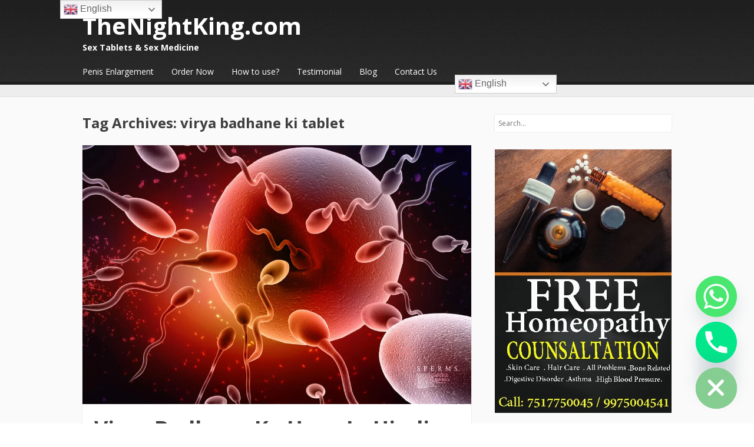

--- FILE ---
content_type: text/html; charset=UTF-8
request_url: https://thenightking.com/tag/virya-badhane-ki-tablet/
body_size: 22007
content:
<!DOCTYPE html><html lang="en-US"><head><script data-no-optimize="1">var litespeed_docref=sessionStorage.getItem("litespeed_docref");litespeed_docref&&(Object.defineProperty(document,"referrer",{get:function(){return litespeed_docref}}),sessionStorage.removeItem("litespeed_docref"));</script> <meta charset="UTF-8" /><link rel="preconnect" href="https://fonts.gstatic.com/" crossorigin /><meta name="viewport" content="width=device-width" /><title>virya badhane ki tablet Archives - TheNightKing.com</title><link rel="profile" href="http://gmpg.org/xfn/11" /><link rel="pingback" href="https://thenightking.com/xmlrpc.php" />
<!--[if lt IE 9]> <script src="https://thenightking.com/wp-content/themes/cazuela/js/html5.js" type="text/javascript"></script> <![endif]--><meta name='robots' content='index, follow, max-image-preview:large, max-snippet:-1, max-video-preview:-1' /><style>img:is([sizes="auto" i], [sizes^="auto," i]) { contain-intrinsic-size: 3000px 1500px }</style><link rel="canonical" href="https://thenightking.com/tag/virya-badhane-ki-tablet/" /><meta property="og:locale" content="en_US" /><meta property="og:type" content="article" /><meta property="og:title" content="virya badhane ki tablet Archives - TheNightKing.com" /><meta property="og:url" content="https://thenightking.com/tag/virya-badhane-ki-tablet/" /><meta property="og:site_name" content="TheNightKing.com" /><meta name="twitter:card" content="summary_large_image" /> <script type="application/ld+json" class="yoast-schema-graph">{"@context":"https://schema.org","@graph":[{"@type":"CollectionPage","@id":"https://thenightking.com/tag/virya-badhane-ki-tablet/","url":"https://thenightking.com/tag/virya-badhane-ki-tablet/","name":"virya badhane ki tablet Archives - TheNightKing.com","isPartOf":{"@id":"https://thenightking.com/#website"},"primaryImageOfPage":{"@id":"https://thenightking.com/tag/virya-badhane-ki-tablet/#primaryimage"},"image":{"@id":"https://thenightking.com/tag/virya-badhane-ki-tablet/#primaryimage"},"thumbnailUrl":"https://thenightking.com/wp-content/uploads/2020/08/fLRKqDvkqN.jpg","breadcrumb":{"@id":"https://thenightking.com/tag/virya-badhane-ki-tablet/#breadcrumb"},"inLanguage":"en-US"},{"@type":"ImageObject","inLanguage":"en-US","@id":"https://thenightking.com/tag/virya-badhane-ki-tablet/#primaryimage","url":"https://thenightking.com/wp-content/uploads/2020/08/fLRKqDvkqN.jpg","contentUrl":"https://thenightking.com/wp-content/uploads/2020/08/fLRKqDvkqN.jpg","width":1000,"height":667},{"@type":"BreadcrumbList","@id":"https://thenightking.com/tag/virya-badhane-ki-tablet/#breadcrumb","itemListElement":[{"@type":"ListItem","position":1,"name":"Home","item":"https://thenightking.com/"},{"@type":"ListItem","position":2,"name":"virya badhane ki tablet"}]},{"@type":"WebSite","@id":"https://thenightking.com/#website","url":"https://thenightking.com/","name":"TheNightKing.com","description":"Sex Tablets &amp; Sex Medicine","potentialAction":[{"@type":"SearchAction","target":{"@type":"EntryPoint","urlTemplate":"https://thenightking.com/?s={search_term_string}"},"query-input":"required name=search_term_string"}],"inLanguage":"en-US"}]}</script> <link rel='dns-prefetch' href='//secure.gravatar.com' /><link rel='dns-prefetch' href='//stats.wp.com' /><link rel='dns-prefetch' href='//fonts.googleapis.com' /><link rel='dns-prefetch' href='//v0.wordpress.com' /><link rel="alternate" type="application/rss+xml" title="TheNightKing.com &raquo; Feed" href="https://thenightking.com/feed/" /><link rel="alternate" type="application/rss+xml" title="TheNightKing.com &raquo; Comments Feed" href="https://thenightking.com/comments/feed/" /><link rel="alternate" type="application/rss+xml" title="TheNightKing.com &raquo; virya badhane ki tablet Tag Feed" href="https://thenightking.com/tag/virya-badhane-ki-tablet/feed/" /> <script src="[data-uri]" defer></script><script data-optimized="1" src="https://thenightking.com/wp-content/plugins/litespeed-cache/assets/js/webfontloader.min.js" defer></script> <link rel='stylesheet' id='twb-global-css' href='https://thenightking.com/wp-content/plugins/form-maker/booster/assets/css/global.css' type='text/css' media='all' /><link rel='stylesheet' id='wp-block-library-css' href='https://thenightking.com/wp-includes/css/dist/block-library/style.min.css' type='text/css' media='all' /><style id='classic-theme-styles-inline-css' type='text/css'>/*! This file is auto-generated */
.wp-block-button__link{color:#fff;background-color:#32373c;border-radius:9999px;box-shadow:none;text-decoration:none;padding:calc(.667em + 2px) calc(1.333em + 2px);font-size:1.125em}.wp-block-file__button{background:#32373c;color:#fff;text-decoration:none}</style><link rel='stylesheet' id='mediaelement-css' href='https://thenightking.com/wp-includes/js/mediaelement/mediaelementplayer-legacy.min.css' type='text/css' media='all' /><link rel='stylesheet' id='wp-mediaelement-css' href='https://thenightking.com/wp-includes/js/mediaelement/wp-mediaelement.min.css' type='text/css' media='all' /><style id='jetpack-sharing-buttons-style-inline-css' type='text/css'>.jetpack-sharing-buttons__services-list{display:flex;flex-direction:row;flex-wrap:wrap;gap:0;list-style-type:none;margin:5px;padding:0}.jetpack-sharing-buttons__services-list.has-small-icon-size{font-size:12px}.jetpack-sharing-buttons__services-list.has-normal-icon-size{font-size:16px}.jetpack-sharing-buttons__services-list.has-large-icon-size{font-size:24px}.jetpack-sharing-buttons__services-list.has-huge-icon-size{font-size:36px}@media print{.jetpack-sharing-buttons__services-list{display:none!important}}.editor-styles-wrapper .wp-block-jetpack-sharing-buttons{gap:0;padding-inline-start:0}ul.jetpack-sharing-buttons__services-list.has-background{padding:1.25em 2.375em}</style><style id='global-styles-inline-css' type='text/css'>:root{--wp--preset--aspect-ratio--square: 1;--wp--preset--aspect-ratio--4-3: 4/3;--wp--preset--aspect-ratio--3-4: 3/4;--wp--preset--aspect-ratio--3-2: 3/2;--wp--preset--aspect-ratio--2-3: 2/3;--wp--preset--aspect-ratio--16-9: 16/9;--wp--preset--aspect-ratio--9-16: 9/16;--wp--preset--color--black: #000000;--wp--preset--color--cyan-bluish-gray: #abb8c3;--wp--preset--color--white: #ffffff;--wp--preset--color--pale-pink: #f78da7;--wp--preset--color--vivid-red: #cf2e2e;--wp--preset--color--luminous-vivid-orange: #ff6900;--wp--preset--color--luminous-vivid-amber: #fcb900;--wp--preset--color--light-green-cyan: #7bdcb5;--wp--preset--color--vivid-green-cyan: #00d084;--wp--preset--color--pale-cyan-blue: #8ed1fc;--wp--preset--color--vivid-cyan-blue: #0693e3;--wp--preset--color--vivid-purple: #9b51e0;--wp--preset--gradient--vivid-cyan-blue-to-vivid-purple: linear-gradient(135deg,rgba(6,147,227,1) 0%,rgb(155,81,224) 100%);--wp--preset--gradient--light-green-cyan-to-vivid-green-cyan: linear-gradient(135deg,rgb(122,220,180) 0%,rgb(0,208,130) 100%);--wp--preset--gradient--luminous-vivid-amber-to-luminous-vivid-orange: linear-gradient(135deg,rgba(252,185,0,1) 0%,rgba(255,105,0,1) 100%);--wp--preset--gradient--luminous-vivid-orange-to-vivid-red: linear-gradient(135deg,rgba(255,105,0,1) 0%,rgb(207,46,46) 100%);--wp--preset--gradient--very-light-gray-to-cyan-bluish-gray: linear-gradient(135deg,rgb(238,238,238) 0%,rgb(169,184,195) 100%);--wp--preset--gradient--cool-to-warm-spectrum: linear-gradient(135deg,rgb(74,234,220) 0%,rgb(151,120,209) 20%,rgb(207,42,186) 40%,rgb(238,44,130) 60%,rgb(251,105,98) 80%,rgb(254,248,76) 100%);--wp--preset--gradient--blush-light-purple: linear-gradient(135deg,rgb(255,206,236) 0%,rgb(152,150,240) 100%);--wp--preset--gradient--blush-bordeaux: linear-gradient(135deg,rgb(254,205,165) 0%,rgb(254,45,45) 50%,rgb(107,0,62) 100%);--wp--preset--gradient--luminous-dusk: linear-gradient(135deg,rgb(255,203,112) 0%,rgb(199,81,192) 50%,rgb(65,88,208) 100%);--wp--preset--gradient--pale-ocean: linear-gradient(135deg,rgb(255,245,203) 0%,rgb(182,227,212) 50%,rgb(51,167,181) 100%);--wp--preset--gradient--electric-grass: linear-gradient(135deg,rgb(202,248,128) 0%,rgb(113,206,126) 100%);--wp--preset--gradient--midnight: linear-gradient(135deg,rgb(2,3,129) 0%,rgb(40,116,252) 100%);--wp--preset--font-size--small: 13px;--wp--preset--font-size--medium: 20px;--wp--preset--font-size--large: 36px;--wp--preset--font-size--x-large: 42px;--wp--preset--spacing--20: 0.44rem;--wp--preset--spacing--30: 0.67rem;--wp--preset--spacing--40: 1rem;--wp--preset--spacing--50: 1.5rem;--wp--preset--spacing--60: 2.25rem;--wp--preset--spacing--70: 3.38rem;--wp--preset--spacing--80: 5.06rem;--wp--preset--shadow--natural: 6px 6px 9px rgba(0, 0, 0, 0.2);--wp--preset--shadow--deep: 12px 12px 50px rgba(0, 0, 0, 0.4);--wp--preset--shadow--sharp: 6px 6px 0px rgba(0, 0, 0, 0.2);--wp--preset--shadow--outlined: 6px 6px 0px -3px rgba(255, 255, 255, 1), 6px 6px rgba(0, 0, 0, 1);--wp--preset--shadow--crisp: 6px 6px 0px rgba(0, 0, 0, 1);}:where(.is-layout-flex){gap: 0.5em;}:where(.is-layout-grid){gap: 0.5em;}body .is-layout-flex{display: flex;}.is-layout-flex{flex-wrap: wrap;align-items: center;}.is-layout-flex > :is(*, div){margin: 0;}body .is-layout-grid{display: grid;}.is-layout-grid > :is(*, div){margin: 0;}:where(.wp-block-columns.is-layout-flex){gap: 2em;}:where(.wp-block-columns.is-layout-grid){gap: 2em;}:where(.wp-block-post-template.is-layout-flex){gap: 1.25em;}:where(.wp-block-post-template.is-layout-grid){gap: 1.25em;}.has-black-color{color: var(--wp--preset--color--black) !important;}.has-cyan-bluish-gray-color{color: var(--wp--preset--color--cyan-bluish-gray) !important;}.has-white-color{color: var(--wp--preset--color--white) !important;}.has-pale-pink-color{color: var(--wp--preset--color--pale-pink) !important;}.has-vivid-red-color{color: var(--wp--preset--color--vivid-red) !important;}.has-luminous-vivid-orange-color{color: var(--wp--preset--color--luminous-vivid-orange) !important;}.has-luminous-vivid-amber-color{color: var(--wp--preset--color--luminous-vivid-amber) !important;}.has-light-green-cyan-color{color: var(--wp--preset--color--light-green-cyan) !important;}.has-vivid-green-cyan-color{color: var(--wp--preset--color--vivid-green-cyan) !important;}.has-pale-cyan-blue-color{color: var(--wp--preset--color--pale-cyan-blue) !important;}.has-vivid-cyan-blue-color{color: var(--wp--preset--color--vivid-cyan-blue) !important;}.has-vivid-purple-color{color: var(--wp--preset--color--vivid-purple) !important;}.has-black-background-color{background-color: var(--wp--preset--color--black) !important;}.has-cyan-bluish-gray-background-color{background-color: var(--wp--preset--color--cyan-bluish-gray) !important;}.has-white-background-color{background-color: var(--wp--preset--color--white) !important;}.has-pale-pink-background-color{background-color: var(--wp--preset--color--pale-pink) !important;}.has-vivid-red-background-color{background-color: var(--wp--preset--color--vivid-red) !important;}.has-luminous-vivid-orange-background-color{background-color: var(--wp--preset--color--luminous-vivid-orange) !important;}.has-luminous-vivid-amber-background-color{background-color: var(--wp--preset--color--luminous-vivid-amber) !important;}.has-light-green-cyan-background-color{background-color: var(--wp--preset--color--light-green-cyan) !important;}.has-vivid-green-cyan-background-color{background-color: var(--wp--preset--color--vivid-green-cyan) !important;}.has-pale-cyan-blue-background-color{background-color: var(--wp--preset--color--pale-cyan-blue) !important;}.has-vivid-cyan-blue-background-color{background-color: var(--wp--preset--color--vivid-cyan-blue) !important;}.has-vivid-purple-background-color{background-color: var(--wp--preset--color--vivid-purple) !important;}.has-black-border-color{border-color: var(--wp--preset--color--black) !important;}.has-cyan-bluish-gray-border-color{border-color: var(--wp--preset--color--cyan-bluish-gray) !important;}.has-white-border-color{border-color: var(--wp--preset--color--white) !important;}.has-pale-pink-border-color{border-color: var(--wp--preset--color--pale-pink) !important;}.has-vivid-red-border-color{border-color: var(--wp--preset--color--vivid-red) !important;}.has-luminous-vivid-orange-border-color{border-color: var(--wp--preset--color--luminous-vivid-orange) !important;}.has-luminous-vivid-amber-border-color{border-color: var(--wp--preset--color--luminous-vivid-amber) !important;}.has-light-green-cyan-border-color{border-color: var(--wp--preset--color--light-green-cyan) !important;}.has-vivid-green-cyan-border-color{border-color: var(--wp--preset--color--vivid-green-cyan) !important;}.has-pale-cyan-blue-border-color{border-color: var(--wp--preset--color--pale-cyan-blue) !important;}.has-vivid-cyan-blue-border-color{border-color: var(--wp--preset--color--vivid-cyan-blue) !important;}.has-vivid-purple-border-color{border-color: var(--wp--preset--color--vivid-purple) !important;}.has-vivid-cyan-blue-to-vivid-purple-gradient-background{background: var(--wp--preset--gradient--vivid-cyan-blue-to-vivid-purple) !important;}.has-light-green-cyan-to-vivid-green-cyan-gradient-background{background: var(--wp--preset--gradient--light-green-cyan-to-vivid-green-cyan) !important;}.has-luminous-vivid-amber-to-luminous-vivid-orange-gradient-background{background: var(--wp--preset--gradient--luminous-vivid-amber-to-luminous-vivid-orange) !important;}.has-luminous-vivid-orange-to-vivid-red-gradient-background{background: var(--wp--preset--gradient--luminous-vivid-orange-to-vivid-red) !important;}.has-very-light-gray-to-cyan-bluish-gray-gradient-background{background: var(--wp--preset--gradient--very-light-gray-to-cyan-bluish-gray) !important;}.has-cool-to-warm-spectrum-gradient-background{background: var(--wp--preset--gradient--cool-to-warm-spectrum) !important;}.has-blush-light-purple-gradient-background{background: var(--wp--preset--gradient--blush-light-purple) !important;}.has-blush-bordeaux-gradient-background{background: var(--wp--preset--gradient--blush-bordeaux) !important;}.has-luminous-dusk-gradient-background{background: var(--wp--preset--gradient--luminous-dusk) !important;}.has-pale-ocean-gradient-background{background: var(--wp--preset--gradient--pale-ocean) !important;}.has-electric-grass-gradient-background{background: var(--wp--preset--gradient--electric-grass) !important;}.has-midnight-gradient-background{background: var(--wp--preset--gradient--midnight) !important;}.has-small-font-size{font-size: var(--wp--preset--font-size--small) !important;}.has-medium-font-size{font-size: var(--wp--preset--font-size--medium) !important;}.has-large-font-size{font-size: var(--wp--preset--font-size--large) !important;}.has-x-large-font-size{font-size: var(--wp--preset--font-size--x-large) !important;}
:where(.wp-block-post-template.is-layout-flex){gap: 1.25em;}:where(.wp-block-post-template.is-layout-grid){gap: 1.25em;}
:where(.wp-block-columns.is-layout-flex){gap: 2em;}:where(.wp-block-columns.is-layout-grid){gap: 2em;}
:root :where(.wp-block-pullquote){font-size: 1.5em;line-height: 1.6;}</style><link rel='stylesheet' id='chaty-front-css-css' href='https://thenightking.com/wp-content/plugins/chaty/css/chaty-front.min.css' type='text/css' media='all' /><link rel='stylesheet' id='exad-slick-css' href='https://thenightking.com/wp-content/plugins/exclusive-addons-for-elementor/assets/vendor/css/slick.min.css' type='text/css' media='all' /><link rel='stylesheet' id='exad-slick-theme-css' href='https://thenightking.com/wp-content/plugins/exclusive-addons-for-elementor/assets/vendor/css/slick-theme.min.css' type='text/css' media='all' /><link rel='stylesheet' id='exad-image-hover-css' href='https://thenightking.com/wp-content/plugins/exclusive-addons-for-elementor/assets/vendor/css/imagehover.css' type='text/css' media='all' /><link rel='stylesheet' id='exad-swiperv5-css' href='https://thenightking.com/wp-content/plugins/exclusive-addons-for-elementor/assets/vendor/css/swiper.min.css' type='text/css' media='all' /><link rel='stylesheet' id='exad-main-style-css' href='https://thenightking.com/wp-content/plugins/exclusive-addons-for-elementor/assets/css/exad-styles.min.css' type='text/css' media='all' /><link rel='stylesheet' id='elementor-icons-css' href='https://thenightking.com/wp-content/plugins/elementor/assets/lib/eicons/css/elementor-icons.min.css' type='text/css' media='all' /><link rel='stylesheet' id='elementor-frontend-css' href='https://thenightking.com/wp-content/plugins/elementor/assets/css/frontend.min.css' type='text/css' media='all' /><link rel='stylesheet' id='swiper-css' href='https://thenightking.com/wp-content/plugins/elementor/assets/lib/swiper/v8/css/swiper.min.css' type='text/css' media='all' /><link rel='stylesheet' id='elementor-post-1834-css' href='https://thenightking.com/wp-content/uploads/elementor/css/post-1834.css' type='text/css' media='all' /><link rel='stylesheet' id='font-awesome-5-all-css' href='https://thenightking.com/wp-content/plugins/elementor/assets/lib/font-awesome/css/all.min.css' type='text/css' media='all' /><link rel='stylesheet' id='font-awesome-4-shim-css' href='https://thenightking.com/wp-content/plugins/elementor/assets/lib/font-awesome/css/v4-shims.min.css' type='text/css' media='all' /><link rel='stylesheet' id='elementor-global-css' href='https://thenightking.com/wp-content/uploads/elementor/css/global.css' type='text/css' media='all' /><link rel='stylesheet' id='style-css' href='https://thenightking.com/wp-content/themes/cazuela/style.css' type='text/css' media='all' /><link rel='stylesheet' id='wpr-text-animations-css-css' href='https://thenightking.com/wp-content/plugins/royal-elementor-addons/assets/css/lib/animations/text-animations.min.css' type='text/css' media='all' /><link rel='stylesheet' id='wpr-addons-css-css' href='https://thenightking.com/wp-content/plugins/royal-elementor-addons/assets/css/frontend.min.css' type='text/css' media='all' /><link rel='stylesheet' id='jetpack_css-css' href='https://thenightking.com/wp-content/plugins/jetpack/css/jetpack.css' type='text/css' media='all' /><link rel="preconnect" href="https://fonts.gstatic.com/" crossorigin><script type="text/javascript" data-cfasync="false" src="https://thenightking.com/wp-includes/js/jquery/jquery.min.js" id="jquery-core-js"></script> <script type="text/javascript" data-cfasync="false" src="https://thenightking.com/wp-includes/js/jquery/jquery-migrate.min.js" id="jquery-migrate-js"></script> <link rel="https://api.w.org/" href="https://thenightking.com/wp-json/" /><link rel="alternate" title="JSON" type="application/json" href="https://thenightking.com/wp-json/wp/v2/tags/161" /><link rel="EditURI" type="application/rsd+xml" title="RSD" href="https://thenightking.com/xmlrpc.php?rsd" /><meta name="generator" content="WordPress 6.8.3" /><style>img#wpstats{display:none}</style><style>.no-js img.lazyload {
				display: none;
			}

			figure.wp-block-image img.lazyloading {
				min-width: 150px;
			}

						.lazyload {
				opacity: 0;
			}

			.lazyloading {
				border: 0 !important;
				opacity: 1;
				background: rgba(255, 255, 255, 0) url('https://thenightking.com/wp-content/plugins/wp-smushit/app/assets/images/smush-lazyloader-3.gif') no-repeat center !important;
				background-size: 16px auto !important;
				min-width: 16px;
			}

			.lazyload,
			.lazyloading {
				--smush-placeholder-width: 100px;
				--smush-placeholder-aspect-ratio: 1/1;
				width: var(--smush-placeholder-width) !important;
				aspect-ratio: var(--smush-placeholder-aspect-ratio) !important;
			}</style><style type="text/css">#main a,
		#main .entry-meta a,
		#main .page-links a,
		#after-header a,
		#homepage-widget-area a:visited {
			color: #1e559b		}</style><meta name="generator" content="Elementor 3.23.4; features: additional_custom_breakpoints, e_lazyload; settings: css_print_method-external, google_font-enabled, font_display-auto"><style type="text/css">.recentcomments a{display:inline !important;padding:0 !important;margin:0 !important;}</style><style>.e-con.e-parent:nth-of-type(n+4):not(.e-lazyloaded):not(.e-no-lazyload),
				.e-con.e-parent:nth-of-type(n+4):not(.e-lazyloaded):not(.e-no-lazyload) * {
					background-image: none !important;
				}
				@media screen and (max-height: 1024px) {
					.e-con.e-parent:nth-of-type(n+3):not(.e-lazyloaded):not(.e-no-lazyload),
					.e-con.e-parent:nth-of-type(n+3):not(.e-lazyloaded):not(.e-no-lazyload) * {
						background-image: none !important;
					}
				}
				@media screen and (max-height: 640px) {
					.e-con.e-parent:nth-of-type(n+2):not(.e-lazyloaded):not(.e-no-lazyload),
					.e-con.e-parent:nth-of-type(n+2):not(.e-lazyloaded):not(.e-no-lazyload) * {
						background-image: none !important;
					}
				}</style><style type="text/css"></style><link rel="icon" href="https://thenightking.com/wp-content/uploads/2022/10/cropped-enhance-32x32.png" sizes="32x32" /><link rel="icon" href="https://thenightking.com/wp-content/uploads/2022/10/cropped-enhance-192x192.png" sizes="192x192" /><link rel="apple-touch-icon" href="https://thenightking.com/wp-content/uploads/2022/10/cropped-enhance-180x180.png" /><meta name="msapplication-TileImage" content="https://thenightking.com/wp-content/uploads/2022/10/cropped-enhance-270x270.png" /><style id="wpr_lightbox_styles">.lg-backdrop {
					background-color: rgba(0,0,0,0.6) !important;
				}
				.lg-toolbar,
				.lg-dropdown {
					background-color: rgba(0,0,0,0.8) !important;
				}
				.lg-dropdown:after {
					border-bottom-color: rgba(0,0,0,0.8) !important;
				}
				.lg-sub-html {
					background-color: rgba(0,0,0,0.8) !important;
				}
				.lg-thumb-outer,
				.lg-progress-bar {
					background-color: #444444 !important;
				}
				.lg-progress {
					background-color: #a90707 !important;
				}
				.lg-icon {
					color: #efefef !important;
					font-size: 20px !important;
				}
				.lg-icon.lg-toogle-thumb {
					font-size: 24px !important;
				}
				.lg-icon:hover,
				.lg-dropdown-text:hover {
					color: #ffffff !important;
				}
				.lg-sub-html,
				.lg-dropdown-text {
					color: #efefef !important;
					font-size: 14px !important;
				}
				#lg-counter {
					color: #efefef !important;
					font-size: 14px !important;
				}
				.lg-prev,
				.lg-next {
					font-size: 35px !important;
				}

				/* Defaults */
				.lg-icon {
				background-color: transparent !important;
				}

				#lg-counter {
				opacity: 0.9;
				}

				.lg-thumb-outer {
				padding: 0 10px;
				}

				.lg-thumb-item {
				border-radius: 0 !important;
				border: none !important;
				opacity: 0.5;
				}

				.lg-thumb-item.active {
					opacity: 1;
				}</style></head><body class="archive tag tag-virya-badhane-ki-tablet tag-161 wp-theme-cazuela exclusive-addons-elementor group-blog layout-cp layout-full-width scheme-black body-open-sans heading-open-sans header-gradient elementor-default elementor-kit-1834"><div id="page" class="hfeed site"><header id="masthead" class="site-header" role="banner"><div class="inner clearfix"><hgroup><h1 class="site-title"><a href="https://thenightking.com/" title="TheNightKing.com" rel="home">TheNightKing.com</a></h1><h2 class="site-description">Sex Tablets &amp; Sex Medicine</h2></hgroup><nav role="navigation" class="site-navigation main-navigation"><h1 class="assistive-text"><span>&#9776;</span> Menu</h1><div class="assistive-text skip-link"><a href="#content" title="Skip to content">Skip to content</a></div><ul id="menu-main-menu" class="menu"><li id="menu-item-185" class="menu-item menu-item-type-custom menu-item-object-custom menu-item-185"><a href="http://penisenlargementfact.com">Penis Enlargement</a></li><li id="menu-item-190" class="menu-item menu-item-type-post_type menu-item-object-page menu-item-190"><a href="https://thenightking.com/order-now/">Order Now</a></li><li id="menu-item-187" class="menu-item menu-item-type-post_type menu-item-object-page menu-item-187"><a href="https://thenightking.com/how-to-use/">How to use?</a></li><li id="menu-item-189" class="menu-item menu-item-type-post_type menu-item-object-page menu-item-189"><a href="https://thenightking.com/testimonial/">Testimonial</a></li><li id="menu-item-186" class="menu-item menu-item-type-custom menu-item-object-custom menu-item-186"><a href="http://blog.penisenlargementfact.com">Blog</a></li><li id="menu-item-188" class="menu-item menu-item-type-post_type menu-item-object-page menu-item-188"><a href="https://thenightking.com/contact-us/">Contact Us</a></li><li style="position:relative;" class="menu-item menu-item-gtranslate"><div style="position:absolute;white-space:nowrap;" id="gtranslate_menu_wrapper_73683"></div></li></ul></nav></div></header><div id="after-header" class="clearfix"><div class="inner clearfix"></div></div><div id="main" class="site-main"><div class="inner clearfix">
 <script src="https://www.googletagmanager.com/gtag/js?id=AW-11435614220"></script> <script src="[data-uri]" defer></script> <section id="primary" class="content-area"><div id="content" class="site-content" role="main"><header class="page-header"><h1 class="page-title">
Tag Archives: <span>virya badhane ki tablet</span></h1></header><div class="archive-post"><article id="post-1866" class="post-1866 post type-post status-publish format-standard has-post-thumbnail hentry category-sex-medicine category-sex-medicine-in-hindi tag-shukranu-badhane-ke-gharelu-upay tag-shukranu-badhane-ki-ayurvedic-medicine tag-virya-badhane-ke-upay-in-hindi tag-virya-badhane-ki-dawa-patanjali tag-virya-badhane-ki-tablet tag-virya-gada-karne-ki-medicine-name tag-virya-kaise-badhaye-patanjali tag-virya-vardhak-patanjali tag-virya-vardhak-patanjali-medicine"><div class="entry-lead"><a href="https://thenightking.com/virya-badhane-ke-upay-in-hindi/"><img data-lazyloaded="1" src="[data-uri]" fetchpriority="high" width="660" height="440" data-src="https://thenightking.com/wp-content/uploads/2020/08/fLRKqDvkqN-660x440.jpg" class="attachment-lead-image size-lead-image wp-post-image" alt="" decoding="async" data-srcset="https://thenightking.com/wp-content/uploads/2020/08/fLRKqDvkqN-660x440.jpg 660w, https://thenightking.com/wp-content/uploads/2020/08/fLRKqDvkqN-300x200.jpg 300w, https://thenightking.com/wp-content/uploads/2020/08/fLRKqDvkqN-768x512.jpg 768w, https://thenightking.com/wp-content/uploads/2020/08/fLRKqDvkqN-700x467.jpg 700w, https://thenightking.com/wp-content/uploads/2020/08/fLRKqDvkqN-240x160.jpg 240w, https://thenightking.com/wp-content/uploads/2020/08/fLRKqDvkqN.jpg 1000w" data-sizes="(max-width: 660px) 100vw, 660px" data-attachment-id="1867" data-permalink="https://thenightking.com/virya-badhane-ke-upay-in-hindi/flrkqdvkqn/#main" data-orig-file="https://thenightking.com/wp-content/uploads/2020/08/fLRKqDvkqN.jpg" data-orig-size="1000,667" data-comments-opened="1" data-image-meta="{&quot;aperture&quot;:&quot;0&quot;,&quot;credit&quot;:&quot;&quot;,&quot;camera&quot;:&quot;&quot;,&quot;caption&quot;:&quot;&quot;,&quot;created_timestamp&quot;:&quot;0&quot;,&quot;copyright&quot;:&quot;&quot;,&quot;focal_length&quot;:&quot;0&quot;,&quot;iso&quot;:&quot;0&quot;,&quot;shutter_speed&quot;:&quot;0&quot;,&quot;title&quot;:&quot;&quot;,&quot;orientation&quot;:&quot;0&quot;}" data-image-title="Sperm count" data-image-description="" data-image-caption="" data-medium-file="https://thenightking.com/wp-content/uploads/2020/08/fLRKqDvkqN-300x200.jpg" data-large-file="https://thenightking.com/wp-content/uploads/2020/08/fLRKqDvkqN-700x467.jpg" tabindex="0" role="button" /><noscript><img fetchpriority="high" width="660" height="440" src="https://thenightking.com/wp-content/uploads/2020/08/fLRKqDvkqN-660x440.jpg" class="attachment-lead-image size-lead-image wp-post-image" alt="" decoding="async" srcset="https://thenightking.com/wp-content/uploads/2020/08/fLRKqDvkqN-660x440.jpg 660w, https://thenightking.com/wp-content/uploads/2020/08/fLRKqDvkqN-300x200.jpg 300w, https://thenightking.com/wp-content/uploads/2020/08/fLRKqDvkqN-768x512.jpg 768w, https://thenightking.com/wp-content/uploads/2020/08/fLRKqDvkqN-700x467.jpg 700w, https://thenightking.com/wp-content/uploads/2020/08/fLRKqDvkqN-240x160.jpg 240w, https://thenightking.com/wp-content/uploads/2020/08/fLRKqDvkqN.jpg 1000w" sizes="(max-width: 660px) 100vw, 660px" data-attachment-id="1867" data-permalink="https://thenightking.com/virya-badhane-ke-upay-in-hindi/flrkqdvkqn/#main" data-orig-file="https://thenightking.com/wp-content/uploads/2020/08/fLRKqDvkqN.jpg" data-orig-size="1000,667" data-comments-opened="1" data-image-meta="{&quot;aperture&quot;:&quot;0&quot;,&quot;credit&quot;:&quot;&quot;,&quot;camera&quot;:&quot;&quot;,&quot;caption&quot;:&quot;&quot;,&quot;created_timestamp&quot;:&quot;0&quot;,&quot;copyright&quot;:&quot;&quot;,&quot;focal_length&quot;:&quot;0&quot;,&quot;iso&quot;:&quot;0&quot;,&quot;shutter_speed&quot;:&quot;0&quot;,&quot;title&quot;:&quot;&quot;,&quot;orientation&quot;:&quot;0&quot;}" data-image-title="Sperm count" data-image-description="" data-image-caption="" data-medium-file="https://thenightking.com/wp-content/uploads/2020/08/fLRKqDvkqN-300x200.jpg" data-large-file="https://thenightking.com/wp-content/uploads/2020/08/fLRKqDvkqN-700x467.jpg" tabindex="0" role="button" /></noscript></a></div><div class="entry-inner"><header class="entry-header"><h1 class="entry-title"><a href="https://thenightking.com/virya-badhane-ke-upay-in-hindi/" title="Permalink to Virya Badhane Ke Upay In Hindi" rel="bookmark">Virya Badhane Ke Upay In Hindi</a></h1><div class="entry-meta">
Posted on <a href="https://thenightking.com/virya-badhane-ke-upay-in-hindi/" title="12:13 pm" rel="bookmark"><time class="entry-date" datetime="2020-08-24T12:13:58+00:00" pubdate>August 24, 2020</time></a><span class="byline"> by <span class="author vcard"><a class="url fn n" href="https://thenightking.com/author/dr-mayank-kumar/" title="View all posts by Dr. Mayank Kumar" rel="author">Dr. Mayank Kumar</a></span></span></div></header><div class="entry-content"><h1 style="text-align: justify;">Virya Badhane Ke Upay In Hindi</h1><p style="text-align: justify;">Virya Badhane Ke Upay In Hindi . Jaisa ke aap jante hai ke sex jivan me kitna zaruri hota hai. usi tarah virya aur shukarano ki sankhya utna hi important hota hai.  Virya ko badhaya ja sakta hai. is ke liye aap ko kuch medicine aur kudrati chizo ka upyog kar ke aap virya ki sankhya me izafa kar sakte hai. Viray ek zaruri dhatu hai. Bhojan se virya banne ki prakirya bahut lambi hoti hai. Khan pan me kami,poshtic bhojan na lena life ki bhagdoud aur tanav aapke virya ki matra aur uske shukranuo ki matra aur gunvatta par padta hai. Virya ki kami ki wajah se napunsakta jaisi stithi paida ho sakti hai. Aur is wajah se aapko sharmindagi uthani padti hai. Adhik hastmaitun karne se is prakar se virya me kami aati hai. Aap ko shayad is baat ka pata nahi hoga ke aap gharelu tips ko apna kar aap virya matra ko badha sakte hai.</p><div id="attachment_1867" style="width: 1010px" class="wp-caption aligncenter"><img decoding="async" aria-describedby="caption-attachment-1867" data-attachment-id="1867" data-permalink="https://thenightking.com/virya-badhane-ke-upay-in-hindi/flrkqdvkqn/#main" data-orig-file="https://thenightking.com/wp-content/uploads/2020/08/fLRKqDvkqN.jpg" data-orig-size="1000,667" data-comments-opened="1" data-image-meta="{&quot;aperture&quot;:&quot;0&quot;,&quot;credit&quot;:&quot;&quot;,&quot;camera&quot;:&quot;&quot;,&quot;caption&quot;:&quot;&quot;,&quot;created_timestamp&quot;:&quot;0&quot;,&quot;copyright&quot;:&quot;&quot;,&quot;focal_length&quot;:&quot;0&quot;,&quot;iso&quot;:&quot;0&quot;,&quot;shutter_speed&quot;:&quot;0&quot;,&quot;title&quot;:&quot;&quot;,&quot;orientation&quot;:&quot;0&quot;}" data-image-title="Sperm count" data-image-description="" data-image-caption="" data-medium-file="https://thenightking.com/wp-content/uploads/2020/08/fLRKqDvkqN-300x200.jpg" data-large-file="https://thenightking.com/wp-content/uploads/2020/08/fLRKqDvkqN-700x467.jpg" tabindex="0" role="button" class="wp-image-1867 size-full lazyload" title="Virya Badhane Ke Upay In Hindi" data-src="http://thenightking.com/wp-content/uploads/2020/08/fLRKqDvkqN.jpg" alt="Virya Badhane Ke Upay In Hindi" width="1000" height="667" data-srcset="https://thenightking.com/wp-content/uploads/2020/08/fLRKqDvkqN.jpg 1000w, https://thenightking.com/wp-content/uploads/2020/08/fLRKqDvkqN-300x200.jpg 300w, https://thenightking.com/wp-content/uploads/2020/08/fLRKqDvkqN-768x512.jpg 768w, https://thenightking.com/wp-content/uploads/2020/08/fLRKqDvkqN-700x467.jpg 700w, https://thenightking.com/wp-content/uploads/2020/08/fLRKqDvkqN-660x440.jpg 660w, https://thenightking.com/wp-content/uploads/2020/08/fLRKqDvkqN-240x160.jpg 240w" data-sizes="(max-width: 1000px) 100vw, 1000px" src="[data-uri]" style="--smush-placeholder-width: 1000px; --smush-placeholder-aspect-ratio: 1000/667;" /><noscript><img decoding="async" aria-describedby="caption-attachment-1867" data-attachment-id="1867" data-permalink="https://thenightking.com/virya-badhane-ke-upay-in-hindi/flrkqdvkqn/#main" data-orig-file="https://thenightking.com/wp-content/uploads/2020/08/fLRKqDvkqN.jpg" data-orig-size="1000,667" data-comments-opened="1" data-image-meta="{&quot;aperture&quot;:&quot;0&quot;,&quot;credit&quot;:&quot;&quot;,&quot;camera&quot;:&quot;&quot;,&quot;caption&quot;:&quot;&quot;,&quot;created_timestamp&quot;:&quot;0&quot;,&quot;copyright&quot;:&quot;&quot;,&quot;focal_length&quot;:&quot;0&quot;,&quot;iso&quot;:&quot;0&quot;,&quot;shutter_speed&quot;:&quot;0&quot;,&quot;title&quot;:&quot;&quot;,&quot;orientation&quot;:&quot;0&quot;}" data-image-title="Sperm count" data-image-description="" data-image-caption="" data-medium-file="https://thenightking.com/wp-content/uploads/2020/08/fLRKqDvkqN-300x200.jpg" data-large-file="https://thenightking.com/wp-content/uploads/2020/08/fLRKqDvkqN-700x467.jpg" tabindex="0" role="button" class="wp-image-1867 size-full" title="Virya Badhane Ke Upay In Hindi" src="http://thenightking.com/wp-content/uploads/2020/08/fLRKqDvkqN.jpg" alt="Virya Badhane Ke Upay In Hindi" width="1000" height="667" srcset="https://thenightking.com/wp-content/uploads/2020/08/fLRKqDvkqN.jpg 1000w, https://thenightking.com/wp-content/uploads/2020/08/fLRKqDvkqN-300x200.jpg 300w, https://thenightking.com/wp-content/uploads/2020/08/fLRKqDvkqN-768x512.jpg 768w, https://thenightking.com/wp-content/uploads/2020/08/fLRKqDvkqN-700x467.jpg 700w, https://thenightking.com/wp-content/uploads/2020/08/fLRKqDvkqN-660x440.jpg 660w, https://thenightking.com/wp-content/uploads/2020/08/fLRKqDvkqN-240x160.jpg 240w" sizes="(max-width: 1000px) 100vw, 1000px" /></noscript><p id="caption-attachment-1867" class="wp-caption-text">Virya Badhane Ke Upay In Hindi</p></div><h2 style="text-align: justify;">Virya Kaise Tayar Hota Hai? : How To Prepare Sperm In Human Body In Hindi</h2><p style="text-align: justify;"> Virya Badhane Ke Upay In Hindi. Jo food hum lete hai usi ke sath virya banne ki prakirya shuru ho jati hai. Aur dheere dheere yeh prakirya chalti hai. Jaise ke aapne khana khaya to uska ka kuch din me khoon me badal jata hai. Phir dheere dheere mans banta hai. Uske bad kuch din ke antar se med se haddi aur haddi se mazza aur mazza se ant me virya tayar hota hai. Is prakar ka virya tayar hone me kareeb kareeb 30 din aur 5 ghante ka samay lagta hai. Vaighyanic ki research se sabit hua hai unka kahena hai ke 32 kilo bhojan me 800 gram khoon tayar hota hai. Aur 800 gram khoon se lagbhag 20 gram virya tayar ho jata hai. Agar ek healthy purush ek din me 800 gram ke hisab se bhojan karta hai to 40 din me 32 kilo kare to uski virya ki sankhya 20 gram hoti hai.</p><h2 style="text-align: justify;">Virya Ko Badhane Ke Gharelu Upay In Hindi: 7 Tips For Sperm Count In Hindi</h2><p style="text-align: justify;">Virya ko badhane me gharelu chize bhi kam karti hai. Aap gharelu chizo ka sevan karke aap virya ko badha sakte hai. Yeh sab chize aap ko asani se apne kitchen se ya nazdiki market me available ho jate hai.</p><ol style="text-align: justify;"><li>Pyaz Onion: pyaz ek kudrati hota hai is me protein aur sulpher hota hai. Virya ki matra aur gunvatta badhane ke liye bhojan me pyaz zarur shamil kare. Onion me aap safed pyaz bhi gunkari hoti hail al aur peeli pyaz ka upyog bhi kar sakte hai.</li><li>Teel Sesame: teel bhi ek kudrati resource hai jo sexual power ko badhane me upyog kiya jata hai. Is ke upyog se virya gagha hota hai aur uski matra ke sath sath penis ki sthanbh shakti bhi badhti hai. 50 gram teel aur 50 gram dalchine me milakar iska mishran bana le aur isko rozana subha sham ek ek chammach sevan kare is se bhi aap ko virya ko badhne me madad milegi.</li><li>Doodh Milk: Aap doodh ya doodh se bani chize ka bhi sevan kar sakte hai. Is me bahut zayada matra me protein hote hai. Jo penis ko shakti bhi dete hai aur virya me aur shukrano ki sankhya me badhotari hoti hai.</li><li>Papal ki ped ka phal: papal aap ko asani se kahi bhi mil jayega is ka is phal ka aadha chammach le. Ise doodh ke sath khaye is se bhi virya me badhotari hoti hai.</li><li>Badam Almond: badam ka chhilka utar de aur iska pest bana le chhilke ka bhuna hua pest is ke sath khaye aap ko is me bhi virya badhane me madad milegi.</li><li>Shilajit: shilajit ek prakrutik chiz hai jis ko thodi se matra me gai ke doodh me mila kar subha sham lene se aap ko virya me badhotri aur anya bimariyo se chhutkara milega.</li><li>Khajoor: khajoor ek kudrati chiz hai ji ka rozana upyog karne se aap ko mardana shakti aur virya me kami jaisi kahi tarah ki preshani se chhutkara milta hai.</li></ol><h2 style="text-align: justify;">Virya Badhane Ki Exercise: Exercise For Sperm Count Increase</h2><p style="text-align: justify;">Virya Badhane Ke Upay In Hindi. is me badhotri ke liye aap exercise bhi kar sakte hai. Jis se aap ko virya badhane me kafi madad milti hai. Vyayam se sharir me energy paida karta hai jis ke karan sharir me testosterone ki tadad badh jati hai. Aur jis ki wajah se aap ko aap ki sexuak problems me kafi had madad milti hai. Ho sake to aap rozana exercise kare. Jis se aap ko sharir ko fitness aur sexual problems se chhutkara pa sakte hai. Exercise karne se aap stress free rehte ho.  jis se aap ki sexual life bhi achhi hoti hai aur koi problems nahi aati.</p><p>&nbsp;</p></div></div><footer class="entry-meta"><div class="entry-cats-tags">
<span class="cat-links">
Posted in <a href="https://thenightking.com/category/sex-medicine/" rel="category tag">Sex Medicine</a>, <a href="https://thenightking.com/category/sex-medicine-in-hindi/" rel="category tag">Sex Medicine In Hindi</a>		</span>
<span class="sep"> | </span>
<span class="tags-links">
Tagged <a href="https://thenightking.com/tag/shukranu-badhane-ke-gharelu-upay/" rel="tag">shukranu badhane ke gharelu upay</a>, <a href="https://thenightking.com/tag/shukranu-badhane-ki-ayurvedic-medicine/" rel="tag">shukranu badhane ki ayurvedic medicine</a>, <a href="https://thenightking.com/tag/virya-badhane-ke-upay-in-hindi/" rel="tag">Virya Badhane Ke Upay In Hindi</a>, <a href="https://thenightking.com/tag/virya-badhane-ki-dawa-patanjali/" rel="tag">virya badhane ki dawa patanjali</a>, <a href="https://thenightking.com/tag/virya-badhane-ki-tablet/" rel="tag">virya badhane ki tablet</a>, <a href="https://thenightking.com/tag/virya-gada-karne-ki-medicine-name/" rel="tag">virya gada karne ki medicine name</a>, <a href="https://thenightking.com/tag/virya-kaise-badhaye-patanjali/" rel="tag">virya kaise badhaye patanjali</a>, <a href="https://thenightking.com/tag/virya-vardhak-patanjali/" rel="tag">virya vardhak patanjali</a>, <a href="https://thenightking.com/tag/virya-vardhak-patanjali-medicine/" rel="tag">virya vardhak patanjali medicine</a>		</span>
<span class="sep"> | </span>
<span class="comments-link"><a href="https://thenightking.com/virya-badhane-ke-upay-in-hindi/#respond">Leave a comment</a></span></div><div class="entry-bookmark">
Bookmark the <a href="https://thenightking.com/virya-badhane-ke-upay-in-hindi/" title="Permalink to Virya Badhane Ke Upay In Hindi" rel="bookmark">permalink</a>.</div></footer></article></div></div></section><div id="secondary" class="widget-area" role="complementary"><aside id="search-2" class="widget widget_search"><form method="get" id="searchform" action="https://thenightking.com/" role="search">
<label for="s" class="assistive-text">Search</label>
<input type="text" class="field" name="s" value="" id="s" placeholder="Search&hellip;" />
<input type="submit" class="submit" name="submit" id="searchsubmit" value="Search" /></form></aside><aside id="media_image-2" class="widget widget_media_image"><a href="http://nxhomeopathy.com/"><img width="564" height="843" data-src="https://thenightking.com/wp-content/uploads/2022/05/WhatsApp-Image-2022-04-17-at-4.21.32-PM.jpeg" class="image wp-image-2015  attachment-full size-full lazyload" alt="" style="--smush-placeholder-width: 564px; --smush-placeholder-aspect-ratio: 564/843;max-width: 100%; height: auto;" decoding="async" data-srcset="https://thenightking.com/wp-content/uploads/2022/05/WhatsApp-Image-2022-04-17-at-4.21.32-PM.jpeg 564w, https://thenightking.com/wp-content/uploads/2022/05/WhatsApp-Image-2022-04-17-at-4.21.32-PM-201x300.jpeg 201w, https://thenightking.com/wp-content/uploads/2022/05/WhatsApp-Image-2022-04-17-at-4.21.32-PM-240x359.jpeg 240w" data-sizes="(max-width: 564px) 100vw, 564px" data-attachment-id="2015" data-permalink="https://thenightking.com/whatsapp-image-2022-04-17-at-4-21-32-pm/" data-orig-file="https://thenightking.com/wp-content/uploads/2022/05/WhatsApp-Image-2022-04-17-at-4.21.32-PM.jpeg" data-orig-size="564,843" data-comments-opened="1" data-image-meta="{&quot;aperture&quot;:&quot;0&quot;,&quot;credit&quot;:&quot;&quot;,&quot;camera&quot;:&quot;&quot;,&quot;caption&quot;:&quot;&quot;,&quot;created_timestamp&quot;:&quot;0&quot;,&quot;copyright&quot;:&quot;&quot;,&quot;focal_length&quot;:&quot;0&quot;,&quot;iso&quot;:&quot;0&quot;,&quot;shutter_speed&quot;:&quot;0&quot;,&quot;title&quot;:&quot;&quot;,&quot;orientation&quot;:&quot;0&quot;}" data-image-title="WhatsApp Image 2022-04-17 at 4.21.32 PM" data-image-description="" data-image-caption="" data-medium-file="https://thenightking.com/wp-content/uploads/2022/05/WhatsApp-Image-2022-04-17-at-4.21.32-PM-201x300.jpeg" data-large-file="https://thenightking.com/wp-content/uploads/2022/05/WhatsApp-Image-2022-04-17-at-4.21.32-PM.jpeg" tabindex="0" role="button" src="[data-uri]" /><noscript><img width="564" height="843" src="https://thenightking.com/wp-content/uploads/2022/05/WhatsApp-Image-2022-04-17-at-4.21.32-PM.jpeg" class="image wp-image-2015  attachment-full size-full" alt="" style="max-width: 100%; height: auto;" decoding="async" srcset="https://thenightking.com/wp-content/uploads/2022/05/WhatsApp-Image-2022-04-17-at-4.21.32-PM.jpeg 564w, https://thenightking.com/wp-content/uploads/2022/05/WhatsApp-Image-2022-04-17-at-4.21.32-PM-201x300.jpeg 201w, https://thenightking.com/wp-content/uploads/2022/05/WhatsApp-Image-2022-04-17-at-4.21.32-PM-240x359.jpeg 240w" sizes="(max-width: 564px) 100vw, 564px" data-attachment-id="2015" data-permalink="https://thenightking.com/whatsapp-image-2022-04-17-at-4-21-32-pm/" data-orig-file="https://thenightking.com/wp-content/uploads/2022/05/WhatsApp-Image-2022-04-17-at-4.21.32-PM.jpeg" data-orig-size="564,843" data-comments-opened="1" data-image-meta="{&quot;aperture&quot;:&quot;0&quot;,&quot;credit&quot;:&quot;&quot;,&quot;camera&quot;:&quot;&quot;,&quot;caption&quot;:&quot;&quot;,&quot;created_timestamp&quot;:&quot;0&quot;,&quot;copyright&quot;:&quot;&quot;,&quot;focal_length&quot;:&quot;0&quot;,&quot;iso&quot;:&quot;0&quot;,&quot;shutter_speed&quot;:&quot;0&quot;,&quot;title&quot;:&quot;&quot;,&quot;orientation&quot;:&quot;0&quot;}" data-image-title="WhatsApp Image 2022-04-17 at 4.21.32 PM" data-image-description="" data-image-caption="" data-medium-file="https://thenightking.com/wp-content/uploads/2022/05/WhatsApp-Image-2022-04-17-at-4.21.32-PM-201x300.jpeg" data-large-file="https://thenightking.com/wp-content/uploads/2022/05/WhatsApp-Image-2022-04-17-at-4.21.32-PM.jpeg" tabindex="0" role="button" /></noscript></a></aside><aside id="recent-posts-2" class="widget widget_recent_entries"><h1 class="widget-title">Recent Posts</h1><ul><li>
<a href="https://thenightking.com/ling-ko-mota-or-lamba-karne-tips-hindi/">Ling Ko Mota Or Lamba Karne Tips Hindi</a></li><li>
<a href="https://thenightking.com/ling-ko-lamba-mota-karne-ka-oil/">Ling Ko Lamba Mota Karne Ka Oil</a></li><li>
<a href="https://thenightking.com/sex-karne-ka-tarika-in-hindi-me/">Sex Karne Ka Tarika in hindi Me</a></li><li>
<a href="https://thenightking.com/herbs-for-sexually-long-time/">Herbs For Sexually Long Time</a></li><li>
<a href="https://thenightking.com/medicine-for-premature-ejaculation-in-india/">Medicine For Premature Ejaculation In India</a></li></ul></aside><aside id="recent-comments-2" class="widget widget_recent_comments"><h1 class="widget-title">Recent Comments</h1><ul id="recentcomments"><li class="recentcomments"><span class="comment-author-link">admin</span> on <a href="https://thenightking.com/ling-ko-lamba-mota-karne-ka-oil/#comment-4347">Ling Ko Lamba Mota Karne Ka Oil</a></li><li class="recentcomments"><span class="comment-author-link"><a href="http://Ghazipur" class="url" rel="ugc external nofollow">Sanjay yadav</a></span> on <a href="https://thenightking.com/ling-ko-lamba-mota-karne-ka-oil/#comment-4329">Ling Ko Lamba Mota Karne Ka Oil</a></li><li class="recentcomments"><span class="comment-author-link">chaudhary kishan</span> on <a href="https://thenightking.com/order-now/#comment-4247">Order Now</a></li><li class="recentcomments"><span class="comment-author-link">admin</span> on <a href="https://thenightking.com/order-now/#comment-4237">Order Now</a></li><li class="recentcomments"><span class="comment-author-link">Bablu पनिका</span> on <a href="https://thenightking.com/order-now/#comment-4234">Order Now</a></li></ul></aside><aside id="archives-2" class="widget widget_archive"><h1 class="widget-title">Archives</h1><ul><li><a href='https://thenightking.com/2020/11/'>November 2020</a></li><li><a href='https://thenightking.com/2020/10/'>October 2020</a></li><li><a href='https://thenightking.com/2020/09/'>September 2020</a></li><li><a href='https://thenightking.com/2020/08/'>August 2020</a></li><li><a href='https://thenightking.com/2020/07/'>July 2020</a></li><li><a href='https://thenightking.com/2018/06/'>June 2018</a></li><li><a href='https://thenightking.com/2018/05/'>May 2018</a></li><li><a href='https://thenightking.com/2016/12/'>December 2016</a></li><li><a href='https://thenightking.com/2016/09/'>September 2016</a></li><li><a href='https://thenightking.com/2016/03/'>March 2016</a></li><li><a href='https://thenightking.com/2016/02/'>February 2016</a></li><li><a href='https://thenightking.com/2015/05/'>May 2015</a></li><li><a href='https://thenightking.com/2014/09/'>September 2014</a></li><li><a href='https://thenightking.com/2014/04/'>April 2014</a></li><li><a href='https://thenightking.com/2013/08/'>August 2013</a></li><li><a href='https://thenightking.com/2013/07/'>July 2013</a></li><li><a href='https://thenightking.com/2013/05/'>May 2013</a></li><li><a href='https://thenightking.com/2013/04/'>April 2013</a></li><li><a href='https://thenightking.com/2013/03/'>March 2013</a></li></ul></aside><aside id="categories-2" class="widget widget_categories"><h1 class="widget-title">Categories</h1><ul><li class="cat-item cat-item-129"><a href="https://thenightking.com/category/about/">About</a></li><li class="cat-item cat-item-112"><a href="https://thenightking.com/category/digital-art/">Digital Art</a></li><li class="cat-item cat-item-133"><a href="https://thenightking.com/category/faq/">FAQ</a></li><li class="cat-item cat-item-168"><a href="https://thenightking.com/category/female-viagra/">Female Viagra</a></li><li class="cat-item cat-item-113"><a href="https://thenightking.com/category/graphic-design/">Graphic Design</a></li><li class="cat-item cat-item-32"><a href="https://thenightking.com/category/how-to-increase-sex-time/">How To Increase Sex Time</a></li><li class="cat-item cat-item-114"><a href="https://thenightking.com/category/illustration/">Illustration</a></li><li class="cat-item cat-item-2"><a href="https://thenightking.com/category/penis-enlargement/">Penis Enlargement</a></li><li class="cat-item cat-item-130"><a href="https://thenightking.com/category/services/">Services</a></li><li class="cat-item cat-item-31"><a href="https://thenightking.com/category/sex-medicine/">Sex Medicine</a></li><li class="cat-item cat-item-43"><a href="https://thenightking.com/category/sex-medicine-in-hindi/">Sex Medicine In Hindi</a></li><li class="cat-item cat-item-134"><a href="https://thenightking.com/category/team/">Team</a></li><li class="cat-item cat-item-135"><a href="https://thenightking.com/category/testimonial/">Testimonial</a></li><li class="cat-item cat-item-131"><a href="https://thenightking.com/category/testimonials/">Testimonials</a></li><li class="cat-item cat-item-1"><a href="https://thenightking.com/category/uncategorized/">Uncategorized</a></li><li class="cat-item cat-item-115"><a href="https://thenightking.com/category/web/">Web</a></li></ul></aside><aside id="meta-2" class="widget widget_meta"><h1 class="widget-title">Meta</h1><ul><li><a rel="nofollow" href="https://thenightking.com/wp-login.php">Log in</a></li><li><a href="https://thenightking.com/feed/">Entries feed</a></li><li><a href="https://thenightking.com/comments/feed/">Comments feed</a></li><li><a href="https://wordpress.org/">WordPress.org</a></li></ul></aside><aside id="text-3" class="widget widget_text"><div class="textwidget"><h2 class="widget-title">Quick Links</h2><ul><li>
<a href="#">About Us</a></li><li>
<a href="#">Our project</a></li><li>
<a href="#">Contact us</a></li><li>
<a href="#">Terms & Conditions</a></li><li>
<a href="#">Privacy policy</a></li></ul></div></aside><aside id="archives-3" class="widget widget_archive"><h1 class="widget-title">Archives</h1><ul><li><a href='https://thenightking.com/2020/11/'>November 2020</a></li><li><a href='https://thenightking.com/2020/10/'>October 2020</a></li><li><a href='https://thenightking.com/2020/09/'>September 2020</a></li><li><a href='https://thenightking.com/2020/08/'>August 2020</a></li><li><a href='https://thenightking.com/2020/07/'>July 2020</a></li><li><a href='https://thenightking.com/2018/06/'>June 2018</a></li><li><a href='https://thenightking.com/2018/05/'>May 2018</a></li><li><a href='https://thenightking.com/2016/12/'>December 2016</a></li><li><a href='https://thenightking.com/2016/09/'>September 2016</a></li><li><a href='https://thenightking.com/2016/03/'>March 2016</a></li><li><a href='https://thenightking.com/2016/02/'>February 2016</a></li><li><a href='https://thenightking.com/2015/05/'>May 2015</a></li><li><a href='https://thenightking.com/2014/09/'>September 2014</a></li><li><a href='https://thenightking.com/2014/04/'>April 2014</a></li><li><a href='https://thenightking.com/2013/08/'>August 2013</a></li><li><a href='https://thenightking.com/2013/07/'>July 2013</a></li><li><a href='https://thenightking.com/2013/05/'>May 2013</a></li><li><a href='https://thenightking.com/2013/04/'>April 2013</a></li><li><a href='https://thenightking.com/2013/03/'>March 2013</a></li></ul></aside><aside id="recent-comments-3" class="widget widget_recent_comments"><h1 class="widget-title">Recent Comments</h1><ul id="recentcomments-3"><li class="recentcomments"><span class="comment-author-link">admin</span> on <a href="https://thenightking.com/ling-ko-lamba-mota-karne-ka-oil/#comment-4347">Ling Ko Lamba Mota Karne Ka Oil</a></li><li class="recentcomments"><span class="comment-author-link"><a href="http://Ghazipur" class="url" rel="ugc external nofollow">Sanjay yadav</a></span> on <a href="https://thenightking.com/ling-ko-lamba-mota-karne-ka-oil/#comment-4329">Ling Ko Lamba Mota Karne Ka Oil</a></li><li class="recentcomments"><span class="comment-author-link">chaudhary kishan</span> on <a href="https://thenightking.com/order-now/#comment-4247">Order Now</a></li><li class="recentcomments"><span class="comment-author-link">admin</span> on <a href="https://thenightking.com/order-now/#comment-4237">Order Now</a></li><li class="recentcomments"><span class="comment-author-link">Bablu पनिका</span> on <a href="https://thenightking.com/order-now/#comment-4234">Order Now</a></li></ul></aside></div></div></div><footer id="colophon" class="site-footer" role="contentinfo"><div id="footer-nav" class="inner clearfix"><div id="footer-credits">
<a href="http://thematosoup.com/themes/cazuela/" title="Cazuela &mdash; free, responsive WordPress theme" rel="nofollow">Cazuela theme</a> powered by <a href="http://wordpress.org/" title="Semantic Personal Publishing Platform">WordPress</a></div></div></footer></div> <script type="speculationrules">{"prefetch":[{"source":"document","where":{"and":[{"href_matches":"\/*"},{"not":{"href_matches":["\/wp-*.php","\/wp-admin\/*","\/wp-content\/uploads\/*","\/wp-content\/*","\/wp-content\/plugins\/*","\/wp-content\/themes\/cazuela\/*","\/*\\?(.+)"]}},{"not":{"selector_matches":"a[rel~=\"nofollow\"]"}},{"not":{"selector_matches":".no-prefetch, .no-prefetch a"}}]},"eagerness":"conservative"}]}</script> <div class="gtranslate_wrapper" id="gt-wrapper-26194470"></div><div id="jp-carousel-loading-overlay"><div id="jp-carousel-loading-wrapper">
<span id="jp-carousel-library-loading">&nbsp;</span></div></div><div class="jp-carousel-overlay" style="display: none;"><div class="jp-carousel-container"><div
class="jp-carousel-wrap swiper-container jp-carousel-swiper-container jp-carousel-transitions"
itemscope
itemtype="https://schema.org/ImageGallery"><div class="jp-carousel swiper-wrapper"></div><div class="jp-swiper-button-prev swiper-button-prev">
<svg width="25" height="24" viewBox="0 0 25 24" fill="none" xmlns="http://www.w3.org/2000/svg">
<mask id="maskPrev" mask-type="alpha" maskUnits="userSpaceOnUse" x="8" y="6" width="9" height="12">
<path d="M16.2072 16.59L11.6496 12L16.2072 7.41L14.8041 6L8.8335 12L14.8041 18L16.2072 16.59Z" fill="white"/>
</mask>
<g mask="url(#maskPrev)">
<rect x="0.579102" width="23.8823" height="24" fill="#FFFFFF"/>
</g>
</svg></div><div class="jp-swiper-button-next swiper-button-next">
<svg width="25" height="24" viewBox="0 0 25 24" fill="none" xmlns="http://www.w3.org/2000/svg">
<mask id="maskNext" mask-type="alpha" maskUnits="userSpaceOnUse" x="8" y="6" width="8" height="12">
<path d="M8.59814 16.59L13.1557 12L8.59814 7.41L10.0012 6L15.9718 12L10.0012 18L8.59814 16.59Z" fill="white"/>
</mask>
<g mask="url(#maskNext)">
<rect x="0.34375" width="23.8822" height="24" fill="#FFFFFF"/>
</g>
</svg></div></div><div class="jp-carousel-close-hint">
<svg width="25" height="24" viewBox="0 0 25 24" fill="none" xmlns="http://www.w3.org/2000/svg">
<mask id="maskClose" mask-type="alpha" maskUnits="userSpaceOnUse" x="5" y="5" width="15" height="14">
<path d="M19.3166 6.41L17.9135 5L12.3509 10.59L6.78834 5L5.38525 6.41L10.9478 12L5.38525 17.59L6.78834 19L12.3509 13.41L17.9135 19L19.3166 17.59L13.754 12L19.3166 6.41Z" fill="white"/>
</mask>
<g mask="url(#maskClose)">
<rect x="0.409668" width="23.8823" height="24" fill="#FFFFFF"/>
</g>
</svg></div><div class="jp-carousel-info"><div class="jp-carousel-info-footer"><div class="jp-carousel-pagination-container"><div class="jp-swiper-pagination swiper-pagination"></div><div class="jp-carousel-pagination"></div></div><div class="jp-carousel-photo-title-container"><h2 class="jp-carousel-photo-caption"></h2></div><div class="jp-carousel-photo-icons-container">
<a href="#" class="jp-carousel-icon-btn jp-carousel-icon-info" aria-label="Toggle photo metadata visibility">
<span class="jp-carousel-icon">
<svg width="25" height="24" viewBox="0 0 25 24" fill="none" xmlns="http://www.w3.org/2000/svg">
<mask id="maskInfo" mask-type="alpha" maskUnits="userSpaceOnUse" x="2" y="2" width="21" height="20">
<path fill-rule="evenodd" clip-rule="evenodd" d="M12.7537 2C7.26076 2 2.80273 6.48 2.80273 12C2.80273 17.52 7.26076 22 12.7537 22C18.2466 22 22.7046 17.52 22.7046 12C22.7046 6.48 18.2466 2 12.7537 2ZM11.7586 7V9H13.7488V7H11.7586ZM11.7586 11V17H13.7488V11H11.7586ZM4.79292 12C4.79292 16.41 8.36531 20 12.7537 20C17.142 20 20.7144 16.41 20.7144 12C20.7144 7.59 17.142 4 12.7537 4C8.36531 4 4.79292 7.59 4.79292 12Z" fill="white"/>
</mask>
<g mask="url(#maskInfo)">
<rect x="0.8125" width="23.8823" height="24" fill="#FFFFFF"/>
</g>
</svg>
</span>
</a>
<a href="#" class="jp-carousel-icon-btn jp-carousel-icon-comments" aria-label="Toggle photo comments visibility">
<span class="jp-carousel-icon">
<svg width="25" height="24" viewBox="0 0 25 24" fill="none" xmlns="http://www.w3.org/2000/svg">
<mask id="maskComments" mask-type="alpha" maskUnits="userSpaceOnUse" x="2" y="2" width="21" height="20">
<path fill-rule="evenodd" clip-rule="evenodd" d="M4.3271 2H20.2486C21.3432 2 22.2388 2.9 22.2388 4V16C22.2388 17.1 21.3432 18 20.2486 18H6.31729L2.33691 22V4C2.33691 2.9 3.2325 2 4.3271 2ZM6.31729 16H20.2486V4H4.3271V18L6.31729 16Z" fill="white"/>
</mask>
<g mask="url(#maskComments)">
<rect x="0.34668" width="23.8823" height="24" fill="#FFFFFF"/>
</g>
</svg><span class="jp-carousel-has-comments-indicator" aria-label="This image has comments."></span>
</span>
</a></div></div><div class="jp-carousel-info-extra"><div class="jp-carousel-info-content-wrapper"><div class="jp-carousel-photo-title-container"><h2 class="jp-carousel-photo-title"></h2></div><div class="jp-carousel-comments-wrapper"><div id="jp-carousel-comments-loading">
<span>Loading Comments...</span></div><div class="jp-carousel-comments"></div><div id="jp-carousel-comment-form-container">
<span id="jp-carousel-comment-form-spinner">&nbsp;</span><div id="jp-carousel-comment-post-results"></div><form id="jp-carousel-comment-form">
<label for="jp-carousel-comment-form-comment-field" class="screen-reader-text">Write a Comment...</label><textarea
													name="comment"
													class="jp-carousel-comment-form-field jp-carousel-comment-form-textarea"
													id="jp-carousel-comment-form-comment-field"
													placeholder="Write a Comment..."
												></textarea><div id="jp-carousel-comment-form-submit-and-info-wrapper"><div id="jp-carousel-comment-form-commenting-as"><fieldset>
<label for="jp-carousel-comment-form-email-field">Email (Required)</label>
<input type="text" name="email" class="jp-carousel-comment-form-field jp-carousel-comment-form-text-field" id="jp-carousel-comment-form-email-field" /></fieldset><fieldset>
<label for="jp-carousel-comment-form-author-field">Name (Required)</label>
<input type="text" name="author" class="jp-carousel-comment-form-field jp-carousel-comment-form-text-field" id="jp-carousel-comment-form-author-field" /></fieldset><fieldset>
<label for="jp-carousel-comment-form-url-field">Website</label>
<input type="text" name="url" class="jp-carousel-comment-form-field jp-carousel-comment-form-text-field" id="jp-carousel-comment-form-url-field" /></fieldset></div>
<input
type="submit"
name="submit"
class="jp-carousel-comment-form-button"
id="jp-carousel-comment-form-button-submit"
value="Post Comment" /></div></form></div></div><div class="jp-carousel-image-meta"><div class="jp-carousel-title-and-caption"><div class="jp-carousel-photo-info"><h3 class="jp-carousel-caption" itemprop="caption description"></h3></div><div class="jp-carousel-photo-description"></div></div><ul class="jp-carousel-image-exif" style="display: none;"></ul>
<a class="jp-carousel-image-download" href="#" target="_blank" style="display: none;">
<svg width="25" height="24" viewBox="0 0 25 24" fill="none" xmlns="http://www.w3.org/2000/svg">
<mask id="mask0" mask-type="alpha" maskUnits="userSpaceOnUse" x="3" y="3" width="19" height="18">
<path fill-rule="evenodd" clip-rule="evenodd" d="M5.84615 5V19H19.7775V12H21.7677V19C21.7677 20.1 20.8721 21 19.7775 21H5.84615C4.74159 21 3.85596 20.1 3.85596 19V5C3.85596 3.9 4.74159 3 5.84615 3H12.8118V5H5.84615ZM14.802 5V3H21.7677V10H19.7775V6.41L9.99569 16.24L8.59261 14.83L18.3744 5H14.802Z" fill="white"/>
</mask>
<g mask="url(#mask0)">
<rect x="0.870605" width="23.8823" height="24" fill="#FFFFFF"/>
</g>
</svg>
<span class="jp-carousel-download-text"></span>
</a><div class="jp-carousel-image-map" style="display: none;"></div></div></div></div></div></div></div> <script type="text/javascript" src="https://thenightking.com/wp-content/plugins/litespeed-cache/assets/js/instant_click.min.js" id="litespeed-cache-js"></script> <script type="text/javascript" src="https://stats.wp.com/e-202604.js" id="jetpack-stats-js" data-wp-strategy="defer"></script> <script type="text/javascript" id="jetpack-stats-js-after">/*  */
_stq = window._stq || [];
_stq.push([ "view", JSON.parse("{\"v\":\"ext\",\"blog\":\"63036796\",\"post\":\"0\",\"tz\":\"0\",\"srv\":\"thenightking.com\",\"j\":\"1:13.7.1\"}") ]);
_stq.push([ "clickTrackerInit", "63036796", "0" ]);
/*  */</script> <script type="text/javascript" id="gt_widget_script_75544689-js-before" src="[data-uri]" defer></script><script src="https://thenightking.com/wp-content/plugins/gtranslate/js/dwf.js" data-no-optimize="1" data-no-minify="1" data-gt-orig-url="/tag/virya-badhane-ki-tablet/" data-gt-orig-domain="thenightking.com" data-gt-widget-id="75544689" defer></script> <script type="text/javascript" id="gt_widget_script_26194470-js-before" src="[data-uri]" defer></script><script src="https://thenightking.com/wp-content/plugins/gtranslate/js/dwf.js" data-no-optimize="1" data-no-minify="1" data-gt-orig-url="/tag/virya-badhane-ki-tablet/" data-gt-orig-domain="thenightking.com" data-gt-widget-id="26194470" defer></script> <script src="https://www.googletagmanager.com/gtag/js?id=UA-119876721-2" defer data-deferred="1"></script> <script src="[data-uri]" defer></script> <script data-no-optimize="1">window.lazyLoadOptions=Object.assign({},{threshold:300},window.lazyLoadOptions||{});!function(t,e){"object"==typeof exports&&"undefined"!=typeof module?module.exports=e():"function"==typeof define&&define.amd?define(e):(t="undefined"!=typeof globalThis?globalThis:t||self).LazyLoad=e()}(this,function(){"use strict";function e(){return(e=Object.assign||function(t){for(var e=1;e<arguments.length;e++){var n,a=arguments[e];for(n in a)Object.prototype.hasOwnProperty.call(a,n)&&(t[n]=a[n])}return t}).apply(this,arguments)}function o(t){return e({},at,t)}function l(t,e){return t.getAttribute(gt+e)}function c(t){return l(t,vt)}function s(t,e){return function(t,e,n){e=gt+e;null!==n?t.setAttribute(e,n):t.removeAttribute(e)}(t,vt,e)}function i(t){return s(t,null),0}function r(t){return null===c(t)}function u(t){return c(t)===_t}function d(t,e,n,a){t&&(void 0===a?void 0===n?t(e):t(e,n):t(e,n,a))}function f(t,e){et?t.classList.add(e):t.className+=(t.className?" ":"")+e}function _(t,e){et?t.classList.remove(e):t.className=t.className.replace(new RegExp("(^|\\s+)"+e+"(\\s+|$)")," ").replace(/^\s+/,"").replace(/\s+$/,"")}function g(t){return t.llTempImage}function v(t,e){!e||(e=e._observer)&&e.unobserve(t)}function b(t,e){t&&(t.loadingCount+=e)}function p(t,e){t&&(t.toLoadCount=e)}function n(t){for(var e,n=[],a=0;e=t.children[a];a+=1)"SOURCE"===e.tagName&&n.push(e);return n}function h(t,e){(t=t.parentNode)&&"PICTURE"===t.tagName&&n(t).forEach(e)}function a(t,e){n(t).forEach(e)}function m(t){return!!t[lt]}function E(t){return t[lt]}function I(t){return delete t[lt]}function y(e,t){var n;m(e)||(n={},t.forEach(function(t){n[t]=e.getAttribute(t)}),e[lt]=n)}function L(a,t){var o;m(a)&&(o=E(a),t.forEach(function(t){var e,n;e=a,(t=o[n=t])?e.setAttribute(n,t):e.removeAttribute(n)}))}function k(t,e,n){f(t,e.class_loading),s(t,st),n&&(b(n,1),d(e.callback_loading,t,n))}function A(t,e,n){n&&t.setAttribute(e,n)}function O(t,e){A(t,rt,l(t,e.data_sizes)),A(t,it,l(t,e.data_srcset)),A(t,ot,l(t,e.data_src))}function w(t,e,n){var a=l(t,e.data_bg_multi),o=l(t,e.data_bg_multi_hidpi);(a=nt&&o?o:a)&&(t.style.backgroundImage=a,n=n,f(t=t,(e=e).class_applied),s(t,dt),n&&(e.unobserve_completed&&v(t,e),d(e.callback_applied,t,n)))}function x(t,e){!e||0<e.loadingCount||0<e.toLoadCount||d(t.callback_finish,e)}function M(t,e,n){t.addEventListener(e,n),t.llEvLisnrs[e]=n}function N(t){return!!t.llEvLisnrs}function z(t){if(N(t)){var e,n,a=t.llEvLisnrs;for(e in a){var o=a[e];n=e,o=o,t.removeEventListener(n,o)}delete t.llEvLisnrs}}function C(t,e,n){var a;delete t.llTempImage,b(n,-1),(a=n)&&--a.toLoadCount,_(t,e.class_loading),e.unobserve_completed&&v(t,n)}function R(i,r,c){var l=g(i)||i;N(l)||function(t,e,n){N(t)||(t.llEvLisnrs={});var a="VIDEO"===t.tagName?"loadeddata":"load";M(t,a,e),M(t,"error",n)}(l,function(t){var e,n,a,o;n=r,a=c,o=u(e=i),C(e,n,a),f(e,n.class_loaded),s(e,ut),d(n.callback_loaded,e,a),o||x(n,a),z(l)},function(t){var e,n,a,o;n=r,a=c,o=u(e=i),C(e,n,a),f(e,n.class_error),s(e,ft),d(n.callback_error,e,a),o||x(n,a),z(l)})}function T(t,e,n){var a,o,i,r,c;t.llTempImage=document.createElement("IMG"),R(t,e,n),m(c=t)||(c[lt]={backgroundImage:c.style.backgroundImage}),i=n,r=l(a=t,(o=e).data_bg),c=l(a,o.data_bg_hidpi),(r=nt&&c?c:r)&&(a.style.backgroundImage='url("'.concat(r,'")'),g(a).setAttribute(ot,r),k(a,o,i)),w(t,e,n)}function G(t,e,n){var a;R(t,e,n),a=e,e=n,(t=Et[(n=t).tagName])&&(t(n,a),k(n,a,e))}function D(t,e,n){var a;a=t,(-1<It.indexOf(a.tagName)?G:T)(t,e,n)}function S(t,e,n){var a;t.setAttribute("loading","lazy"),R(t,e,n),a=e,(e=Et[(n=t).tagName])&&e(n,a),s(t,_t)}function V(t){t.removeAttribute(ot),t.removeAttribute(it),t.removeAttribute(rt)}function j(t){h(t,function(t){L(t,mt)}),L(t,mt)}function F(t){var e;(e=yt[t.tagName])?e(t):m(e=t)&&(t=E(e),e.style.backgroundImage=t.backgroundImage)}function P(t,e){var n;F(t),n=e,r(e=t)||u(e)||(_(e,n.class_entered),_(e,n.class_exited),_(e,n.class_applied),_(e,n.class_loading),_(e,n.class_loaded),_(e,n.class_error)),i(t),I(t)}function U(t,e,n,a){var o;n.cancel_on_exit&&(c(t)!==st||"IMG"===t.tagName&&(z(t),h(o=t,function(t){V(t)}),V(o),j(t),_(t,n.class_loading),b(a,-1),i(t),d(n.callback_cancel,t,e,a)))}function $(t,e,n,a){var o,i,r=(i=t,0<=bt.indexOf(c(i)));s(t,"entered"),f(t,n.class_entered),_(t,n.class_exited),o=t,i=a,n.unobserve_entered&&v(o,i),d(n.callback_enter,t,e,a),r||D(t,n,a)}function q(t){return t.use_native&&"loading"in HTMLImageElement.prototype}function H(t,o,i){t.forEach(function(t){return(a=t).isIntersecting||0<a.intersectionRatio?$(t.target,t,o,i):(e=t.target,n=t,a=o,t=i,void(r(e)||(f(e,a.class_exited),U(e,n,a,t),d(a.callback_exit,e,n,t))));var e,n,a})}function B(e,n){var t;tt&&!q(e)&&(n._observer=new IntersectionObserver(function(t){H(t,e,n)},{root:(t=e).container===document?null:t.container,rootMargin:t.thresholds||t.threshold+"px"}))}function J(t){return Array.prototype.slice.call(t)}function K(t){return t.container.querySelectorAll(t.elements_selector)}function Q(t){return c(t)===ft}function W(t,e){return e=t||K(e),J(e).filter(r)}function X(e,t){var n;(n=K(e),J(n).filter(Q)).forEach(function(t){_(t,e.class_error),i(t)}),t.update()}function t(t,e){var n,a,t=o(t);this._settings=t,this.loadingCount=0,B(t,this),n=t,a=this,Y&&window.addEventListener("online",function(){X(n,a)}),this.update(e)}var Y="undefined"!=typeof window,Z=Y&&!("onscroll"in window)||"undefined"!=typeof navigator&&/(gle|ing|ro)bot|crawl|spider/i.test(navigator.userAgent),tt=Y&&"IntersectionObserver"in window,et=Y&&"classList"in document.createElement("p"),nt=Y&&1<window.devicePixelRatio,at={elements_selector:".lazy",container:Z||Y?document:null,threshold:300,thresholds:null,data_src:"src",data_srcset:"srcset",data_sizes:"sizes",data_bg:"bg",data_bg_hidpi:"bg-hidpi",data_bg_multi:"bg-multi",data_bg_multi_hidpi:"bg-multi-hidpi",data_poster:"poster",class_applied:"applied",class_loading:"litespeed-loading",class_loaded:"litespeed-loaded",class_error:"error",class_entered:"entered",class_exited:"exited",unobserve_completed:!0,unobserve_entered:!1,cancel_on_exit:!0,callback_enter:null,callback_exit:null,callback_applied:null,callback_loading:null,callback_loaded:null,callback_error:null,callback_finish:null,callback_cancel:null,use_native:!1},ot="src",it="srcset",rt="sizes",ct="poster",lt="llOriginalAttrs",st="loading",ut="loaded",dt="applied",ft="error",_t="native",gt="data-",vt="ll-status",bt=[st,ut,dt,ft],pt=[ot],ht=[ot,ct],mt=[ot,it,rt],Et={IMG:function(t,e){h(t,function(t){y(t,mt),O(t,e)}),y(t,mt),O(t,e)},IFRAME:function(t,e){y(t,pt),A(t,ot,l(t,e.data_src))},VIDEO:function(t,e){a(t,function(t){y(t,pt),A(t,ot,l(t,e.data_src))}),y(t,ht),A(t,ct,l(t,e.data_poster)),A(t,ot,l(t,e.data_src)),t.load()}},It=["IMG","IFRAME","VIDEO"],yt={IMG:j,IFRAME:function(t){L(t,pt)},VIDEO:function(t){a(t,function(t){L(t,pt)}),L(t,ht),t.load()}},Lt=["IMG","IFRAME","VIDEO"];return t.prototype={update:function(t){var e,n,a,o=this._settings,i=W(t,o);{if(p(this,i.length),!Z&&tt)return q(o)?(e=o,n=this,i.forEach(function(t){-1!==Lt.indexOf(t.tagName)&&S(t,e,n)}),void p(n,0)):(t=this._observer,o=i,t.disconnect(),a=t,void o.forEach(function(t){a.observe(t)}));this.loadAll(i)}},destroy:function(){this._observer&&this._observer.disconnect(),K(this._settings).forEach(function(t){I(t)}),delete this._observer,delete this._settings,delete this.loadingCount,delete this.toLoadCount},loadAll:function(t){var e=this,n=this._settings;W(t,n).forEach(function(t){v(t,e),D(t,n,e)})},restoreAll:function(){var e=this._settings;K(e).forEach(function(t){P(t,e)})}},t.load=function(t,e){e=o(e);D(t,e)},t.resetStatus=function(t){i(t)},t}),function(t,e){"use strict";function n(){e.body.classList.add("litespeed_lazyloaded")}function a(){console.log("[LiteSpeed] Start Lazy Load"),o=new LazyLoad(Object.assign({},t.lazyLoadOptions||{},{elements_selector:"[data-lazyloaded]",callback_finish:n})),i=function(){o.update()},t.MutationObserver&&new MutationObserver(i).observe(e.documentElement,{childList:!0,subtree:!0,attributes:!0})}var o,i;t.addEventListener?t.addEventListener("load",a,!1):t.attachEvent("onload",a)}(window,document);</script><script data-no-optimize="1">var litespeed_vary=document.cookie.replace(/(?:(?:^|.*;\s*)_lscache_vary\s*\=\s*([^;]*).*$)|^.*$/,"");litespeed_vary||fetch("/wp-content/plugins/litespeed-cache/guest.vary.php",{method:"POST",cache:"no-cache",redirect:"follow"}).then(e=>e.json()).then(e=>{console.log(e),e.hasOwnProperty("reload")&&"yes"==e.reload&&(sessionStorage.setItem("litespeed_docref",document.referrer),window.location.reload(!0))});</script><script data-optimized="1" src="https://thenightking.com/wp-content/litespeed/js/86c25f2bc40b0357174baa90c80cf88a.js?ver=fd3df" defer></script></body></html>
<!-- Page optimized by LiteSpeed Cache @2026-01-21 15:24:59 -->

<!-- Page cached by LiteSpeed Cache 7.6.2 on 2026-01-21 15:24:59 -->
<!-- Guest Mode -->